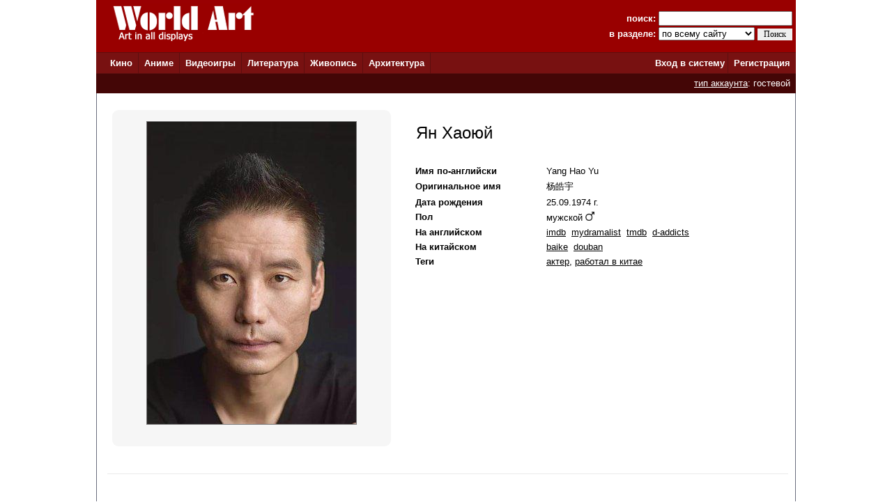

--- FILE ---
content_type: text/html; charset=windows-1251
request_url: http://www.world-art.ru/people.php?id=848497
body_size: 33553
content:
<html><head><title>Ян Хаоюй (Yang Hao Yu)</title><meta name='description' content='Ян Хаоюй (Yang Hao Yu): фильмография и список ролей, наград, фотографии, биография, год и место рождения'><meta name='Keywords' content='Ян Хаоюй (Yang Hao Yu): фильмография и список ролей, наград, фотографии, биография, год и место рождения'><meta http-equiv='Content-Type' content='text/html; charset=windows-1251'><meta http-equiv='expires' content='Mon, 01 Jan 1990 00:00:00 GMT'><link href='style.css' type='text/css' rel='stylesheet'><link rel='canonical' href='http://www.world-art.ru/people.php?id=848497' /></head><body bottomMargin='0' bgColor='#ffffff' leftMargin='0' topMargin='0' rightMargin='0' marginwidth='0' marginheight='0'>
<center>
<table bgcolor=#990000 width=1004 cellpadding=0 cellspacing=0 border=0 height=75>
<tr>
<td width=5></td>
<td Valign=top>&nbsp;&nbsp;&nbsp;&nbsp;<a href='../'><img src='http://www.world-art.ru/img/logo.gif' alt='World Art - сайт о кино, сериалах, литературе, аниме, играх, живописи и архитектуре.' width=213 height=59 border=0>
</a></td>
<form action='http://www.world-art.ru/search.php' method='get'>
<td align=right>
&nbsp;&nbsp;&nbsp;&nbsp;&nbsp;&nbsp;&nbsp;&nbsp;&nbsp;<font color=#ffffff><b>поиск:</b></font> 
<input class='web' name='public_search' value='' type='text' style='width:192;'><br>
<font color=#ffffff><b>в разделе:</b> 
<select name='global_sector' style='width:138px; margin-top:2px;'>
<OPTION value='all'>по всему сайту</option><OPTION value='all'>------------</option><OPTION value='animation'>аниме</option><OPTION value='architecture'>архитектура</option><OPTION value='games'>видеоигры</option><OPTION value='cinema'>кино</option><OPTION value='lyric'>литература</option><OPTION value='manga'>манга</option><OPTION value='painting'>живопись</option><OPTION value='people'>персоны</option><OPTION value='company'>компании</option>
</select>
<input type=submit value='Поиск' style='width:50; font-family: Verdana; font-size: 12px; border:1px; padding: 1px 0px 1px 0px; margin-top:1px;'>
</td>
<td width=5></td>
</form>
</tr>
</table>

<table height=1 width=1004 cellpadding=0 cellspacing=0 border=0 bgcolor=#5D0E0E>
<tr>
<td></td>
</tr>
</table>

<table height=29 width=1004 border=0 bgcolor=#781111 cellpadding=0 cellspacing=0 border=0>
<tr>
<td width=12></td>

<td width=42>&nbsp;&nbsp;<font color='ffffff'><b><a href='http://www.world-art.ru/cinema/' class='main_page'>Кино</a>&nbsp;&nbsp;</td>
<td width=1 bgcolor=#5D0E0E></td>

<td width=40>&nbsp;&nbsp;<font color='ffffff'><b><a href='http://www.world-art.ru/animation/' class='main_page'>Аниме</a>&nbsp;&nbsp;</td>
<td width=1 bgcolor=#5D0E0E></td>

<td width=40>&nbsp;&nbsp;<font color='ffffff'><b><a href='http://www.world-art.ru/games/' class='main_page'>Видеоигры</a>&nbsp;&nbsp;</td>
<td width=1 bgcolor=#5D0E0E></td>

<td width=40>&nbsp;&nbsp;<font color='ffffff'><b><a href='http://www.world-art.ru/lyric/' class='main_page'>Литература</a>&nbsp;&nbsp;</td>
<td width=1 bgcolor=#5D0E0E></td>

<td width=40>&nbsp;&nbsp;<font color='ffffff'><b><a href='http://www.world-art.ru/painting/' class='main_page'>Живопись</a>&nbsp;&nbsp;</td>
<td width=1 bgcolor=#5D0E0E></td>

<td width=40>&nbsp;&nbsp;<font color='ffffff'><b><a href='http://www.world-art.ru/architecture/' class='main_page'>Архитектура</a>&nbsp;&nbsp;</td>
<td width=1 bgcolor=#5D0E0E></td>

<td align=right><b><a href='http://www.world-art.ru/enter.php' class='main_page'>Вход в систему</a></b>&nbsp;</td>
<td width=1 bgcolor=#5D0E0E></td>
<td width=55><b>&nbsp;&nbsp;<a href='http://www.world-art.ru/regstart.php' class='main_page'>Регистрация</a></b>&nbsp;&nbsp;</td>

</tr>

</table>

<table height=1 width=1004 cellpadding=0 cellspacing=0 border=0 bgcolor=#5D0E0E>
<tr>
<td></td>
</tr>
</table>
<table height=28 width=1004 border=0 cellpadding=0 cellspacing=0 border=0><tr><td border=0 bgcolor=#440606 align=right><font color='ffffff'><a href='http://www.world-art.ru/regstart.php' class='main_page' style=text-decoration:underline>тип аккаунта</a>: гостевой</font>&nbsp;&nbsp;</td><td border=0></td></tr></table><table width=1004 height=58% cellpadding=0 cellspacing=0 border=0 bgcolor=#ffffff><tr><td Valign=top><table cellpadding=0 cellspacing=0 border=0 width=100%><tr><td cellspacing=0 cellpadding=0 border=1 class=line width=1></td><td width=14></td><td><table height=4><tr><td></td></tr></table></td><td width=14></td><td cellspacing=0 cellpadding=0 border=1 class=line width=1></td></tr></table><table width=100% cellpadding=0 cellspacing=0><td cellspacing=0 cellpadding=0 border=1 class=line width=1><td width=10></td><td width=5></td><td><br><table><tr><td><td align=center Valign=top width=400><div class='comment_block'><table height=400><tr><td><table width=300><tr><td width=400><img src='img/people/850000/848497/66484.jpg' alt='Ян Хаоюй' border=1 bgcolor=black width=300></td></tr></table><br></td></tr></table></div></td><td width=20></td><td Valign=top><table width=100% cellpadding=2 cellspacing=2><tr><td Valign=top><br>&nbsp;<font size=5>Ян Хаоюй</font><br><br><br><table><tr><td align=left width=160 class='review' Valign=top><b>Имя по-английски</b></td><td width=20></td><td class='review'>Yang Hao Yu</td></tr></table><table><tr><td align=left width=160 class='review'><b>Оригинальное имя</b></td><td width=20></td><td class='review'>&#26472;&#30355;&#23431;</td></tr></table><table><tr><td align=left width=160 class='review'><b>Дата рождения</b></td><td width=20></td><td class='review'>25.09.1974 г.</td></tr></table><table><tr><td align=left width=160 class='review'><b>Пол</b></td><td width=20></td><td class='review' Valign=bottom>мужской <img src='http://www.world-art.ru/img/man.jpg' width=13></td></tr></table><table><tr><td align=left width=160 class='review'><b>На английском</b></td><td width=20></td><td class='review'><a href='http://www.imdb.com/name/nm4071109/' target='_blank' class='review'>imdb</a>&nbsp;</td><td><a href='https&#58;&#47;&#47;mydramalist&#46;com&#47;people&#47;6270&#45;yang&#45;hao&#45;yu' target='_blank' class='review'>mydramalist</a>&nbsp;</td><td><a href='https&#58;&#47;&#47;www&#46;themoviedb&#46;org&#47;person&#47;939118' target='_blank' class='review'>tmdb</a>&nbsp;</td><td><a href='https&#58;&#47;&#47;wiki&#46;d&#45;addicts&#46;com&#47;Yang_Hao_Yu' target='_blank' class='review'>d-addicts</a>&nbsp;</td></tr></table><table><tr><td align=left width=160 class='review'><b>На китайском</b></td><td width=20></td><td><a href='https&#58;&#47;&#47;baike&#46;baidu&#46;com&#47;item&#47;&#37;E6&#37;9D&#37;A8&#37;E7&#37;9A&#37;93&#37;E5&#37;AE&#37;87&#47;1065621' target='_blank' class='review'>baike</a>&nbsp;</td><td><a href='https&#58;&#47;&#47;movie&#46;douban&#46;com&#47;celebrity&#47;1318482&#47;' target='_blank' class='review'>douban</a>&nbsp;</td></tr></table><table><tr><td align=left width=160 class='review' valign=top><b>Теги</b></td><td width=20></td><td class='review'><a href='people_list_new.php?public_keyword=149' class='review'>актер</a>, <a href='people_list_new.php?public_keyword_6=197' class='review'>работал в китае</a></td></tr></table><br></td><td width=5></td></tr></table></td></tr></table><table><tr><td><table></table></td></tr></table><br><br><table width='99%' cellpadding=0 cellspacing=0><tr><td bgcolor=#eaeaea width='100%' height=1></td></tr></table><br><br><table height=400><tr><td Valign=top width=230><br><table border=0 cellpadding=0 cellspacing=2 bgcolor=#000000 width=220><tr><td align=center><br><a href='cinema/cinema_photos.php?id=91081&screenshot_number=1038245'><img src='cinema/img/converted_images_95000/optimize_b/91081-6reyo-optimize_b.jpg' border=1 alt='фильм ' width=185></a><div style='margin:3px; color:#ffffff; font-size:10px;'>фильм &laquo;<a href='cinema/cinema.php?id=91081' style='color:#ffffff; font-size:10px;'>Путь снежного меча</a>&raquo;</div></td></tr></table><br></td><td Valign=top class='review' width=790><br><table width=100%><tr><td><b>Роли в кино</b>:<br><br></td></tr><tr><td width=100%><table cellpadding=0 cellspacing=0 border=0 width=100%><tr><td Valign=top class='review' width=50>2027 &#151; </td><td width=660><a href = "cinema/cinema.php?id=126375" class='review'>Блуждающая Земля 3 &#40;часть 1&#41;</a> - Хэ Лянь Кэ</td><td valign=top width=16><img src='img/pic_gray.gif' title='изображение персонажа'></td><td width=2></td><td valign=top width=16><img src='img/bd_disc_gray.gif' border='0' width=16 title='в базе WA нет данных о BluRay к этому фильму'></td><td width=2></td><td Valign=top class='review'></td></tr></table></td></tr><tr><td width=100%><table cellpadding=0 cellspacing=0 border=0 width=100%><tr><td Valign=top class='review' width=50>2025 &#151; </td><td width=660><a href = "cinema/cinema.php?id=123556" class='review'>Самому себе в 1999 году</a> (сериал)</td><td valign=top width=16><img src='img/pic_gray.gif' title='изображение персонажа'></td><td width=2></td><td valign=top width=16><img src='img/bd_disc_gray.gif' border='0' width=16 title='в базе WA нет данных о BluRay к этому фильму'></td><td width=2></td><td Valign=top class='review'></td></tr></table></td></tr><tr><td width=100%><table cellpadding=0 cellspacing=0 border=0 width=100%><tr><td Valign=top class='review' width=50>2025 &#151; </td><td width=660><a href = "cinema/cinema.php?id=123718" class='review'>Ненастоящий папа</a></td><td valign=top width=16><img src='img/pic_gray.gif' title='изображение персонажа'></td><td width=2></td><td valign=top width=16><img src='img/bd_disc_gray.gif' border='0' width=16 title='в базе WA нет данных о BluRay к этому фильму'></td><td width=2></td><td Valign=top class='review'></td></tr></table></td></tr><tr><td width=100%><table cellpadding=0 cellspacing=0 border=0 width=100%><tr><td Valign=top class='review' width=50>2025 &#151; </td><td width=660><a href = "cinema/cinema.php?id=126244" class='review'>Семь зловещих дощечек</a> (сериал)</td><td valign=top width=16><img src='img/pic_gray.gif' title='изображение персонажа'></td><td width=2></td><td valign=top width=16><img src='img/bd_disc_gray.gif' border='0' width=16 title='в базе WA нет данных о BluRay к этому фильму'></td><td width=2></td><td Valign=top class='review'></td></tr></table></td></tr><tr><td width=100%><table cellpadding=0 cellspacing=0 border=0 width=100%><tr><td Valign=top class='review' width=50>2025 &#151; </td><td width=660><a href = "cinema/cinema.php?id=123717" class='review'>Девушка&#44; которая хотела летать</a></td><td valign=top width=16><img src='img/pic_gray.gif' title='изображение персонажа'></td><td width=2></td><td valign=top width=16><img src='img/bd_disc_gray.gif' border='0' width=16 title='в базе WA нет данных о BluRay к этому фильму'></td><td width=2></td><td Valign=top class='review'></td></tr></table></td></tr><tr><td width=100%><table cellpadding=0 cellspacing=0 border=0 width=100%><tr><td Valign=top class='review' width=50>2025 &#151; </td><td width=660><a href = "cinema/cinema.php?id=126702" class='review'>Остров Дунцзи</a></td><td valign=top width=16><img src='img/pic_gray.gif' title='изображение персонажа'></td><td width=2></td><td valign=top width=16><img src='img/bd_disc_gray.gif' border='0' width=16 title='в базе WA нет данных о BluRay к этому фильму'></td><td width=2></td><td Valign=top class='review'></td></tr></table></td></tr><tr><td width=100%><table cellpadding=0 cellspacing=0 border=0 width=100%><tr><td Valign=top class='review' width=50>2025 &#151; </td><td width=660><a href = "cinema/cinema.php?id=126845" class='review'>Сцена</a></td><td valign=top width=16><img src='img/pic_gray.gif' title='изображение персонажа'></td><td width=2></td><td valign=top width=16><img src='img/bd_disc_gray.gif' border='0' width=16 title='в базе WA нет данных о BluRay к этому фильму'></td><td width=2></td><td Valign=top class='review'></td></tr></table></td></tr><tr><td width=100%><table cellpadding=0 cellspacing=0 border=0 width=100%><tr><td Valign=top class='review' width=50>2025 &#151; </td><td width=660><a href = "cinema/cinema.php?id=127556" class='review'>Нанкинский фотограф</a></td><td valign=top width=16><img src='img/pic_gray.gif' title='изображение персонажа'></td><td width=2></td><td valign=top width=16><img src='img/bd_disc_gray.gif' border='0' width=16 title='в базе WA нет данных о BluRay к этому фильму'></td><td width=2></td><td Valign=top class='review'></td></tr></table></td></tr><tr><td width=100%><table cellpadding=0 cellspacing=0 border=0 width=100%><tr><td Valign=top class='review' width=50>2025 &#151; </td><td width=660><a href = "cinema/cinema.php?id=128808" class='review'>Импровизированное убийство</a></td><td valign=top width=16><img src='img/pic_gray.gif' title='изображение персонажа'></td><td width=2></td><td valign=top width=16><img src='img/bd_disc_gray.gif' border='0' width=16 title='в базе WA нет данных о BluRay к этому фильму'></td><td width=2></td><td Valign=top class='review'></td></tr></table></td></tr><tr><td width=100%><table cellpadding=0 cellspacing=0 border=0 width=100%><tr><td Valign=top class='review' width=50>2025 &#151; </td><td width=660><a href = "cinema/cinema.php?id=128814" class='review'>Приключение</a></td><td valign=top width=16><img src='img/pic_gray.gif' title='изображение персонажа'></td><td width=2></td><td valign=top width=16><img src='img/bd_disc_gray.gif' border='0' width=16 title='в базе WA нет данных о BluRay к этому фильму'></td><td width=2></td><td Valign=top class='review'></td></tr></table></td></tr><tr><td width=100%><table cellpadding=0 cellspacing=0 border=0 width=100%><tr><td Valign=top class='review' width=50>2025 &#151; </td><td width=660><a href = "cinema/cinema.php?id=128819" class='review'>Семь дней</a></td><td valign=top width=16><img src='img/pic_gray.gif' title='изображение персонажа'></td><td width=2></td><td valign=top width=16><img src='img/bd_disc_gray.gif' border='0' width=16 title='в базе WA нет данных о BluRay к этому фильму'></td><td width=2></td><td Valign=top class='review'></td></tr></table></td></tr><tr><td width=100%><table cellpadding=0 cellspacing=0 border=0 width=100%><tr><td Valign=top class='review' width=50>2024 &#151; </td><td width=660><a href = "cinema/cinema.php?id=116935" class='review'>Статья 20</a></td><td valign=top width=16><img src='img/pic_gray.gif' title='изображение персонажа'></td><td width=2></td><td valign=top width=16><img src='img/bd_disc_gray.gif' border='0' width=16 title='в базе WA нет данных о BluRay к этому фильму'></td><td width=2></td><td Valign=top class='review'></td></tr></table></td></tr><tr><td width=100%><table cellpadding=0 cellspacing=0 border=0 width=100%><tr><td Valign=top class='review' width=50>2024 &#151; </td><td width=660><a href = "cinema/cinema.php?id=118716" class='review'>Я не хочу быть твоим другом</a></td><td valign=top width=16><img src='img/pic_gray.gif' title='изображение персонажа'></td><td width=2></td><td valign=top width=16><img src='img/bd_disc_gray.gif' border='0' width=16 title='в базе WA нет данных о BluRay к этому фильму'></td><td width=2></td><td Valign=top class='review'></td></tr></table></td></tr><tr><td width=100%><table cellpadding=0 cellspacing=0 border=0 width=100%><tr><td Valign=top class='review' width=50>2024 &#151; </td><td width=660><a href = "cinema/cinema.php?id=119001" class='review'>Легенда о героях</a> (сериал)</td><td valign=top width=16><img src='img/pic_gray.gif' title='изображение персонажа'></td><td width=2></td><td valign=top width=16><img src='img/bd_disc_gray.gif' border='0' width=16 title='в базе WA нет данных о BluRay к этому фильму'></td><td width=2></td><td Valign=top class='review'></td></tr></table></td></tr><tr><td width=100%><table cellpadding=0 cellspacing=0 border=0 width=100%><tr><td Valign=top class='review' width=50>2024 &#151; </td><td width=660><a href = "cinema/cinema.php?id=119007" class='review'>Перейти черту</a></td><td valign=top width=16><img src='img/pic_gray.gif' title='изображение персонажа'></td><td width=2></td><td valign=top width=16><img src='img/bd_disc_gray.gif' border='0' width=16 title='в базе WA нет данных о BluRay к этому фильму'></td><td width=2></td><td Valign=top class='review'></td></tr></table></td></tr><tr><td width=100%><table cellpadding=0 cellspacing=0 border=0 width=100%><tr><td Valign=top class='review' width=50>2024 &#151; </td><td width=660><a href = "cinema/cinema.php?id=119149" class='review'>Незнакомцы</a></td><td valign=top width=16><img src='img/pic_gray.gif' title='изображение персонажа'></td><td width=2></td><td valign=top width=16><img src='img/bd_disc_gray.gif' border='0' width=16 title='в базе WA нет данных о BluRay к этому фильму'></td><td width=2></td><td Valign=top class='review'></td></tr></table></td></tr><tr><td width=100%><table cellpadding=0 cellspacing=0 border=0 width=100%><tr><td Valign=top class='review' width=50>2024 &#151; </td><td width=660><a href = "cinema/cinema.php?id=121198" class='review'>Ковбой из хутуна</a></td><td valign=top width=16><img src='img/pic_gray.gif' title='изображение персонажа'></td><td width=2></td><td valign=top width=16><img src='img/bd_disc_gray.gif' border='0' width=16 title='в базе WA нет данных о BluRay к этому фильму'></td><td width=2></td><td Valign=top class='review'></td></tr></table></td></tr><tr><td width=100%><table cellpadding=0 cellspacing=0 border=0 width=100%><tr><td Valign=top class='review' width=50>2024 &#151; </td><td width=660><a href = "cinema/cinema.php?id=125674" class='review'>Дом с 72 жильцами</a> - учитель Чжао (сериал)</td><td valign=top width=16><img src='img/pic_gray.gif' title='изображение персонажа'></td><td width=2></td><td valign=top width=16><img src='img/bd_disc_gray.gif' border='0' width=16 title='в базе WA нет данных о BluRay к этому фильму'></td><td width=2></td><td Valign=top class='review'></td></tr></table></td></tr><tr><td width=100%><table cellpadding=0 cellspacing=0 border=0 width=100%><tr><td Valign=top class='review' width=50>2023 &#151; </td><td width=660><a href = "cinema/cinema.php?id=116846" class='review'>Весёлая семейка</a> (сериал)</td><td valign=top width=16><img src='img/pic_gray.gif' title='изображение персонажа'></td><td width=2></td><td valign=top width=16><img src='img/bd_disc_gray.gif' border='0' width=16 title='в базе WA нет данных о BluRay к этому фильму'></td><td width=2></td><td Valign=top class='review'></td></tr></table></td></tr><tr><td width=100%><table cellpadding=0 cellspacing=0 border=0 width=100%><tr><td Valign=top class='review' width=50>2023 &#151; </td><td width=660><a href = "cinema/cinema.php?id=112853" class='review'>Солнце со мной</a> (сериал)</td><td valign=top width=16><img src='img/pic_gray.gif' title='изображение персонажа'></td><td width=2></td><td valign=top width=16><img src='img/bd_disc_gray.gif' border='0' width=16 title='в базе WA нет данных о BluRay к этому фильму'></td><td width=2></td><td Valign=top class='review'></td></tr></table></td></tr><tr><td width=100%><table cellpadding=0 cellspacing=0 border=0 width=100%><tr><td Valign=top class='review' width=50>2023 &#151; </td><td width=660><a href = "cinema/cinema.php?id=112712" class='review'>Семь жизней до счастья</a> (сериал)</td><td valign=top width=16><img src='img/pic_gray.gif' title='изображение персонажа'></td><td width=2></td><td valign=top width=16><img src='img/bd_disc_gray.gif' border='0' width=16 title='в базе WA нет данных о BluRay к этому фильму'></td><td width=2></td><td Valign=top class='review'></td></tr></table></td></tr><tr><td width=100%><table cellpadding=0 cellspacing=0 border=0 width=100%><tr><td Valign=top class='review' width=50>2023 &#151; </td><td width=660><a href = "cinema/cinema.php?id=112725" class='review'>Красный агент</a></td><td valign=top width=16><img src='img/pic_gray.gif' title='изображение персонажа'></td><td width=2></td><td valign=top width=16><img src='img/bd_disc_gray.gif' border='0' width=16 title='в базе WA нет данных о BluRay к этому фильму'></td><td width=2></td><td Valign=top class='review'></td></tr></table></td></tr><tr><td width=100%><table cellpadding=0 cellspacing=0 border=0 width=100%><tr><td Valign=top class='review' width=50>2023 &#151; </td><td width=660><a href = "cinema/cinema.php?id=112212" class='review'>Радостный лик</a> (сериал)</td><td valign=top width=16><img src='img/pic_gray.gif' title='изображение персонажа'></td><td width=2></td><td valign=top width=16><img src='img/bd_disc_gray.gif' border='0' width=16 title='в базе WA нет данных о BluRay к этому фильму'></td><td width=2></td><td Valign=top class='review'></td></tr></table></td></tr><tr><td width=100%><table cellpadding=0 cellspacing=0 border=0 width=100%><tr><td Valign=top class='review' width=50>2022 &#151; </td><td width=660><a href = "cinema/cinema.php?id=100672" class='review'>Потрясающие врачи</a> - Ван Кай (сериал)</td><td valign=top width=16><img src='img/pic_gray.gif' title='изображение персонажа'></td><td width=2></td><td valign=top width=16><img src='img/bd_disc_gray.gif' border='0' width=16 title='в базе WA нет данных о BluRay к этому фильму'></td><td width=2></td><td Valign=top class='review'></td></tr></table></td></tr><tr><td width=100%><table cellpadding=0 cellspacing=0 border=0 width=100%><tr><td Valign=top class='review' width=50>2022 &#151; </td><td width=660><a href = "cinema/cinema.php?id=100901" class='review'>Новогодний экспресс</a></td><td valign=top width=16><img src='img/pic_gray.gif' title='изображение персонажа'></td><td width=2></td><td valign=top width=16><img src='img/bd_disc_gray.gif' border='0' width=16 title='в базе WA нет данных о BluRay к этому фильму'></td><td width=2></td><td Valign=top class='review'></td></tr></table></td></tr><tr><td width=100%><table cellpadding=0 cellspacing=0 border=0 width=100%><tr><td Valign=top class='review' width=50>2022 &#151; </td><td width=660><a href = "cinema/cinema.php?id=101015" class='review'>Её любовь</a></td><td valign=top width=16><img src='img/pic_gray.gif' title='изображение персонажа'></td><td width=2></td><td valign=top width=16><img src='img/bd_disc_gray.gif' border='0' width=16 title='в базе WA нет данных о BluRay к этому фильму'></td><td width=2></td><td Valign=top class='review'></td></tr></table></td></tr><tr><td width=100%><table cellpadding=0 cellspacing=0 border=0 width=100%><tr><td Valign=top class='review' width=50>2021 &#151; </td><td width=660><a href = "cinema/cinema.php?id=91081" class='review'>Путь снежного меча</a> (сериал)</td><td valign=top width=16><a href='http://www.world-art.ru/people_galery.php?id=848497&number=91081' style='text-decoration:none'><img src='img/pic.gif' border='0' title='изображение персонажа'></a></td><td width=2></td><td valign=top width=16><img src='img/bd_disc_gray.gif' border='0' width=16 title='в базе WA нет данных о BluRay к этому фильму'></td><td width=2></td><td Valign=top class='review'></td></tr></table></td></tr><tr><td width=100%><table cellpadding=0 cellspacing=0 border=0 width=100%><tr><td Valign=top class='review' width=50>2021 &#151; </td><td width=660><a href = "cinema/cinema.php?id=97738" class='review'>Герои железных дорог</a></td><td valign=top width=16><img src='img/pic_gray.gif' title='изображение персонажа'></td><td width=2></td><td valign=top width=16><img src='img/bd_disc_gray.gif' border='0' width=16 title='в базе WA нет данных о BluRay к этому фильму'></td><td width=2></td><td Valign=top class='review'></td></tr></table></td></tr><tr><td width=100%><table cellpadding=0 cellspacing=0 border=0 width=100%><tr><td Valign=top class='review' width=50>2021 &#151; </td><td width=660><a href = "cinema/cinema.php?id=94519" class='review'>Солнечные сестрички</a></td><td valign=top width=16><img src='img/pic_gray.gif' title='изображение персонажа'></td><td width=2></td><td valign=top width=16><img src='img/bd_disc_gray.gif' border='0' width=16 title='в базе WA нет данных о BluRay к этому фильму'></td><td width=2></td><td Valign=top class='review'></td></tr></table></td></tr><tr><td width=100%><table cellpadding=0 cellspacing=0 border=0 width=100%><tr><td Valign=top class='review' width=50>2021 &#151; </td><td width=660><a href = "cinema/cinema.php?id=109842" class='review'>Редакционный отдел &#39;Исследований Вселенной&#39;</a></td><td valign=top width=16><img src='img/pic_gray.gif' title='изображение персонажа'></td><td width=2></td><td valign=top width=16><img src='img/bd_disc_gray.gif' border='0' width=16 title='в базе WA нет данных о BluRay к этому фильму'></td><td width=2></td><td Valign=top class='review'></td></tr></table></td></tr><tr><td width=100%><table cellpadding=0 cellspacing=0 border=0 width=100%><tr><td Valign=top class='review' width=50>2021 &#151; </td><td width=660><a href = "cinema/cinema.php?id=97489" class='review'>На пути к надежде</a> (сериал)</td><td valign=top width=16><img src='img/pic_gray.gif' title='изображение персонажа'></td><td width=2></td><td valign=top width=16><img src='img/bd_disc_gray.gif' border='0' width=16 title='в базе WA нет данных о BluRay к этому фильму'></td><td width=2></td><td Valign=top class='review'></td></tr></table></td></tr><tr><td width=100%><table cellpadding=0 cellspacing=0 border=0 width=100%><tr><td Valign=top class='review' width=50>2021 &#151; </td><td width=660><a href = "cinema/cinema.php?id=97306" class='review'>Стать знаменитым</a></td><td valign=top width=16><img src='img/pic_gray.gif' title='изображение персонажа'></td><td width=2></td><td valign=top width=16><img src='img/bd_disc_gray.gif' border='0' width=16 title='в базе WA нет данных о BluRay к этому фильму'></td><td width=2></td><td Valign=top class='review'></td></tr></table></td></tr><tr><td width=100%><table cellpadding=0 cellspacing=0 border=0 width=100%><tr><td Valign=top class='review' width=50>2020 &#151; </td><td width=660><a href = "cinema/cinema.php?id=89422" class='review'>Игра в похищение</a> (сериал)</td><td valign=top width=16><img src='img/pic_gray.gif' title='изображение персонажа'></td><td width=2></td><td valign=top width=16><img src='img/bd_disc_gray.gif' border='0' width=16 title='в базе WA нет данных о BluRay к этому фильму'></td><td width=2></td><td Valign=top class='review'></td></tr></table></td></tr><tr><td width=100%><table cellpadding=0 cellspacing=0 border=0 width=100%><tr><td Valign=top class='review' width=50>2020 &#151; </td><td width=660><a href = "cinema/cinema.php?id=91299" class='review'>Бесстрашный шёпот</a> (сериал)</td><td valign=top width=16><img src='img/pic_gray.gif' title='изображение персонажа'></td><td width=2></td><td valign=top width=16><img src='img/bd_disc_gray.gif' border='0' width=16 title='в базе WA нет данных о BluRay к этому фильму'></td><td width=2></td><td Valign=top class='review'></td></tr></table></td></tr><tr><td width=100%><table cellpadding=0 cellspacing=0 border=0 width=100%><tr><td Valign=top class='review' width=50>2019 &#151; </td><td width=660><a href = "cinema/cinema.php?id=80469" class='review'>Блуждающая Земля</a> - Хэ Лянь Кэ <font size=1 color=#990000>7.2/10 (33)</font></td><td valign=top width=16><img src='img/pic_gray.gif' title='изображение персонажа'></td><td width=2></td><td valign=top width=16><img src='img/bd_disc_gray.gif' border='0' width=16 title='в базе WA нет данных о BluRay к этому фильму'></td><td width=2></td><td Valign=top class='review'></td></tr></table></td></tr><tr><td width=100%><table cellpadding=0 cellspacing=0 border=0 width=100%><tr><td Valign=top class='review' width=50>2018 &#151; </td><td width=660><a href = "cinema/cinema.php?id=89375" class='review'>Восхождение фениксов</a> (сериал)</td><td valign=top width=16><img src='img/pic_gray.gif' title='изображение персонажа'></td><td width=2></td><td valign=top width=16><img src='img/bd_disc_gray.gif' border='0' width=16 title='в базе WA нет данных о BluRay к этому фильму'></td><td width=2></td><td Valign=top class='review'></td></tr></table></td></tr><tr><td width=100%><table cellpadding=0 cellspacing=0 border=0 width=100%><tr><td Valign=top class='review' width=50>2018 &#151; </td><td width=660><a href = "cinema/cinema.php?id=111067" class='review'>Мёртвые свиньи</a></td><td valign=top width=16><img src='img/pic_gray.gif' title='изображение персонажа'></td><td width=2></td><td valign=top width=16><img src='img/bd_disc_gray.gif' border='0' width=16 title='в базе WA нет данных о BluRay к этому фильму'></td><td width=2></td><td Valign=top class='review'></td></tr></table></td></tr><tr><td width=100%><table cellpadding=0 cellspacing=0 border=0 width=100%><tr><td Valign=top class='review' width=50>2018 &#151; </td><td width=660><a href = "cinema/cinema.php?id=91491" class='review'>Привет, мистер Миллиардер</a></td><td valign=top width=16><img src='img/pic_gray.gif' title='изображение персонажа'></td><td width=2></td><td valign=top width=16><img src='img/bd_disc_gray.gif' border='0' width=16 title='в базе WA нет данных о BluRay к этому фильму'></td><td width=2></td><td Valign=top class='review'></td></tr></table></td></tr><tr><td width=100%><table cellpadding=0 cellspacing=0 border=0 width=100%><tr><td Valign=top class='review' width=50>2017 &#151; </td><td width=660><a href = "cinema/cinema.php?id=91724" class='review'>Равнина белого оленя</a> (сериал)</td><td valign=top width=16><img src='img/pic_gray.gif' title='изображение персонажа'></td><td width=2></td><td valign=top width=16><img src='img/bd_disc_gray.gif' border='0' width=16 title='в базе WA нет данных о BluRay к этому фильму'></td><td width=2></td><td Valign=top class='review'></td></tr></table></td></tr><tr><td width=100%><table cellpadding=0 cellspacing=0 border=0 width=100%><tr><td Valign=top class='review' width=50>2016 &#151; </td><td width=660><a href = "cinema/cinema.php?id=100314" class='review'>Счастливый сыщик</a> - Фань Си Фэн (сериал)</td><td valign=top width=16><img src='img/pic_gray.gif' title='изображение персонажа'></td><td width=2></td><td valign=top width=16><img src='img/bd_disc_gray.gif' border='0' width=16 title='в базе WA нет данных о BluRay к этому фильму'></td><td width=2></td><td Valign=top class='review'></td></tr></table></td></tr><tr><td width=100%><table cellpadding=0 cellspacing=0 border=0 width=100%><tr><td Valign=top class='review' width=50>2015 &#151; </td><td width=660><a href = "cinema/cinema.php?id=112737" class='review'>Потерянная любовь юности</a></td><td valign=top width=16><img src='img/pic_gray.gif' title='изображение персонажа'></td><td width=2></td><td valign=top width=16><img src='img/bd_disc_gray.gif' border='0' width=16 title='в базе WA нет данных о BluRay к этому фильму'></td><td width=2></td><td Valign=top class='review'></td></tr></table></td></tr></table><br></td></tr></table><br><br><td cellspacing=0 cellpadding=0 border=1 class=line width=1></tr></table></center></td></tr></table>
<table height=1 width=1004 cellpadding=0 cellspacing=0 border=0 bgcolor=#5D0E0E>
<tr>
<td></td>
</tr>
</table>

<table bgcolor=#000000 width=1004 cellpadding=0 cellspacing=0 border=0 height=50><tr><td>
<tr>
<td width=15></td>
<td Valign=top>
<br>
<font color=#ffffff>
<a href='http://www.world-art.ru/enter.php' class='red3'>Ответы на вопросы</a></b> | <a href='http://www.world-art.ru/enter.php' class='red3'>Написать сообщение администрации</a></b><br><br><table><tr><td Valign=top><img src='http://www.world-art.ru/img/18.gif'></td><td width=5></td><td Valign=top><font color=#ffffff>Сайт работает для вас с 2003 года.<br>Материалы сайта предназначены для лиц 18 лет и старше.
<div style='margin-top:4px; font-size:10px; color: #ffffff;'>
Права на оригинальные тексты, а также <b>на подбор</b> и расположение материалов принадлежат www.world-art.ru<br>
Основные темы сайта World Art: <a href='../cinema/' class='red'>фильмы</a> и <a href='../cinema/' class='red'>сериалы</a> | <a href='../games/' class='red'>видеоигры</a> | <a href='../animation/' class='red'>аниме</a> и <a href='../animation/' class='red'>манга</a> | <a href='../lyric/' class='red'>литература</a> | <a href='../painting/' class='red'>живопись</a> | <a href='../architecture/' class='red'>архитектура</a>
</div>
</td></tr></table><br><br>

<!-- Google tag (gtag.js) -->
<script async src="https://www.googletagmanager.com/gtag/js?id=G-NNXHQFEPDX"></script>
<script>
  window.dataLayer = window.dataLayer || [];
  function gtag(){dataLayer.push(arguments);}
  gtag('js', new Date());

  gtag('config', 'G-NNXHQFEPDX');
</script>



<!-- Yandex.Metrika counter -->
<script type="text/javascript">
    (function (d, w, c) {
        (w[c] = w[c] || []).push(function() {
            try {
                w.yaCounter36318815 = new Ya.Metrika({
                    id:36318815,
                    clickmap:true,
                    trackLinks:true,
                    accurateTrackBounce:true
                });
            } catch(e) { }
        });

        var n = d.getElementsByTagName("script")[0],
            s = d.createElement("script"),
            f = function () { n.parentNode.insertBefore(s, n); };
        s.type = "text/javascript";
        s.async = true;
        s.src = "https://mc.yandex.ru/metrika/watch.js";

        if (w.opera == "[object Opera]") {
            d.addEventListener("DOMContentLoaded", f, false);
        } else { f(); }
    })(document, window, "yandex_metrika_callbacks");
</script>
<noscript><div><img src="https://mc.yandex.ru/watch/36318815" style="position:absolute; left:-9999px;" alt="" /></div></noscript>
<!-- /Yandex.Metrika counter -->


</td></tr></table></td><tr></table></body></html>